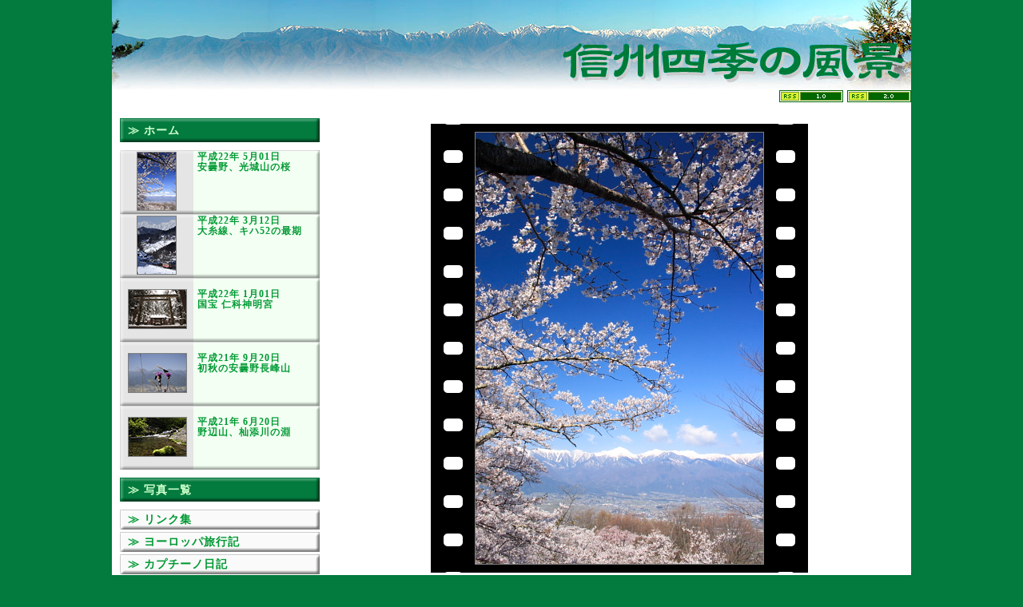

--- FILE ---
content_type: text/html; charset=UTF-8
request_url: http://alphawing.org/
body_size: 2918
content:
<!DOCTYPE html PUBLIC "-//W3C//DTD XHTML 1.0 Transitional//EN" "http://www.w3.org/TR/xhtml1/DTD/xhtml1-transitional.dtd">

<html xml:lang="ja" xmlns="http://www.w3.org/1999/xhtml">

<head>
<meta http-equiv="Content-Type" content="text/html; charset=UTF-8" />
<title>安曇野、光城山の桜 - 信州四季の風景</title>
<link title="RSS1.0" href="rss1.rdf" type="application/rss+xml" rel="alternate" />
<link title="RSS2.0" charset="UTF-8" href="rss2.rdf" type="application/rss+xml" rel="alternate" />
<link title="Style Sheet" href="style.css" rel="stylesheet" media="screen" />
<script charset="UTF-8" type="text/javascript" src="script.js"></script>
</head>

<body>
<div id="wrap">
<a title="ホーム" href="/"><img class="topimage" src="image/shinsyu.jpg" alt="" /></a>
<h1>安曇野、光城山の桜 - 信州四季の風景</h1>
<p class="textright"><a href="rss1.rdf"><img src="image/rss1.gif" alt="" /></a> <a href="rss2.rdf"><img src="image/rss2.gif" alt="" /></a><br />
<script type="text/javascript" src="http://ct1.shinobi.jp/sc/0004884"></script>
</p>
<div id="right">
<div class="portrait">
<img class="bordergray" src="image/20100501-085440.jpg" alt="安曇野、光城山の桜" /></div>
<div class="linernotebox">
<h2>平成22年 5月01日 08時54分　安曇野、光城山の桜</h2>
<p class="linernote">今年の桜は長い間咲いていた。</p>
<p class="linernote"></p>
<p class="linernote">里で桜が開いたのは4月半ば。その後花冷えが続き、二週間ほど桜が咲き続けてから<ruby><rb>光城山</rb><rp>（</rp><rt>ひかるじょうやま</rt><rp>）</rp></ruby>の頂上へと移っていった。</p>
<p class="linernote"></p>
<p class="linernote">桜が長く咲き続けると思い起こすのは、終戦の年の特攻隊の出撃である。昭和20年春、主に九州各地から沖縄に向けて特攻機が出撃したが、この時、桜が別れを惜しむかの様にいつまでも咲いていたという。</p>
<p class="linernote"></p>
<p class="linernote">光城山は、戦国時代初期に<ruby><rb>光</rb><rp>（</rp><rt>ひかる</rt><rp>）</rp></ruby>氏によって築城された光城の跡地。大正天皇御即位を記念して麓から山頂の古峯神社までの参道沿いに約1,500本の桜が植えられており、春になると麓から日を追う毎に桜花が登っていく。麓の桜が散り終わる頃にちょうど山頂が見頃を迎え、多くの人で賑わう安曇野の桜の名所である。</p>
<p class="linernote"></p>
<p class="linernote"><span class="italic">春さらば<ruby><rb>插頭</rb><rp>（</rp><rt>かざし</rt><rp>）</rp></ruby>にせむとわが<ruby><rb>思</rb><rp>（</rp><rt>も</rt><rp>）</rp></ruby>ひし櫻の花は散りにけるかも<small><br />　春去者 插頭尓將爲跡 我念之 櫻花者 散去流香聞<br />　春になったら、插頭の花にしようと、私の思っていた桜の花は、散ってしまったことだなあ。（萬葉集 巻十六 3786）</small></span></p>
<div class="map"><a href="http://maps.google.co.jp/maps?q=36.3184166,+137.9420833&amp;hl=ja&amp;ll=36.3184166,137.9420833&amp;z=12" target="_blank">撮影場所は<br /><img src="image/googlemap.gif" alt="Google マップ" /></a></div>
<table class="clear" width="100%" border="0" cellspacing="0" cellpadding="5">
<tr><td align="left"><a href="index.html?no=89">前へ</a></td>
</tr>
</table>
</div>
<div style="margin-top:1em;">
<script type="text/javascript"><!--
amazon_ad_discount="remove"; amazon_ad_height="90"; amazon_ad_link_target="new"; amazon_ad_logo="hide"; amazon_ad_tag="bxc01210-22"; amazon_ad_width="728"; amazon_color_border="037A3E"; amazon_color_link="037A3E"; amazon_color_logo="FFFFFF"; amazon_color_price="0099CC"; amazon_color_text="006633";
//--></script>
<script type="text/javascript" src="http://www.assoc-amazon.jp/s/ads.js"></script>
</div>
</div>
<div id="left">
<div id="left_contents">
<div class="green"><a title="ホーム" href="/">≫ ホーム</a></div>
<div class="thumnails"><a title="安曇野、光城山の桜" href="/index.html?no=90"><div class="thumnail"><img src="/image/20100501-085440.gif" alt="安曇野、光城山の桜" height="72" width="48" style="top: 2px;" /></div><div class="thumtext" style="top: 2px;">平成22年 5月01日<br />
安曇野、光城山の桜</div></a></div>
<div class="thumnails"><a title="大糸線、キハ52の最期" href="/index.html?no=89"><div class="thumnail"><img src="/image/20100312-093152.gif" alt="大糸線、キハ52の最期" height="72" width="48" style="top: 2px;" /></div><div class="thumtext" style="top: 2px;">平成22年 3月12日<br />
大糸線、キハ52の最期</div></a></div>
<div class="thumnails"><a title="国宝 仁科神明宮" href="/index.html?no=88"><div class="thumnail"><img src="/image/20100101-121204.gif" alt="国宝 仁科神明宮" height="48" width="72" style="top: 14px;" /></div><div class="thumtext" style="top: 14px;">平成22年 1月01日<br />
国宝 仁科神明宮</div></a></div>
<div class="thumnails"><a title="初秋の安曇野長峰山" href="/index.html?no=87"><div class="thumnail"><img src="/image/20090920-111222.gif" alt="初秋の安曇野長峰山" height="48" width="72" style="top: 14px;" /></div><div class="thumtext" style="top: 14px;">平成21年 9月20日<br />
初秋の安曇野長峰山</div></a></div>
<div class="thumnails"><a title="野辺山、杣添川の淵" href="/index.html?no=86"><div class="thumnail"><img src="/image/20090620-123654.gif" alt="野辺山、杣添川の淵" height="48" width="72" style="top: 14px;" /></div><div class="thumtext" style="top: 14px;">平成21年 6月20日<br />
野辺山、杣添川の淵</div></a></div>
<div class="green"><a title="写真一覧" href="/table.html">≫ 写真一覧</a></div>
<ul>
<li><a title="リンク集" href="/link.html">≫ リンク集</a></li>
<li><a title="ヨーロッパ旅行記" href="/europe/index.html" target="_blank">≫ ヨーロッパ旅行記</a></li>
<li><a title="カプチーノ日記" href="http://minkara.carview.co.jp/userid/395757/blog/" target="_blank">≫ カプチーノ日記</a></li>
</ul>
<div class="bbs">掲示板は認証が必要です</div>
<ul>
<!-- li><a title="長高図書部OB掲示板" href="http://bxc01210.bbs.coocan.jp/">≫ 長高図書部OB掲示板</a></li -->
<li><a title="国語学同窓会掲示板" href="/kokugo/">≫ 国語学同窓会掲示板</a></li>
</ul>
<a title="チーム・マイナス6％ - みんなで止めよう温暖化" href="http://www.team-6.jp/"><img src="/image/team-6.gif" alt="私はチーム・マイナス6％です" /></a>
<script type="text/javascript"><!--
google_ad_client="pub-2973550567638192"; google_ad_slot="2726808399"; google_ad_width=250; google_ad_height=250;
//--></script>
<script type="text/javascript" src="http://pagead2.googlesyndication.com/pagead/show_ads.js"></script>
</div>
</div>
<div align="center">
</div>
<div id="foot">
<p class="copyright">Copyright &copy;2026 All rights reserved.</p>
</div>
</div>
<script type="text/javascript" src="http://www.google-analytics.com/urchin.js"></script>
<script type="text/javascript"><!--
_uacct="UA-1813154-1"; urchinTracker();
//--></script>
<script type="text/javascript" src="http://j6.shinobi.jp/ufo/061296801"></script>
<script type="text/javascript" src="http://www.assoc-amazon.jp/s/link-enhancer?tag=bxc01210-22&o=9">
</script>
<noscript><img src="http://www.assoc-amazon.jp/s/noscript?tag=bxc01210-22" alt="" /></noscript>
</body>

</html>


--- FILE ---
content_type: text/html; charset=utf-8
request_url: https://www.google.com/recaptcha/api2/aframe
body_size: 266
content:
<!DOCTYPE HTML><html><head><meta http-equiv="content-type" content="text/html; charset=UTF-8"></head><body><script nonce="gRuAmJ9dsr0BnR384knSUg">/** Anti-fraud and anti-abuse applications only. See google.com/recaptcha */ try{var clients={'sodar':'https://pagead2.googlesyndication.com/pagead/sodar?'};window.addEventListener("message",function(a){try{if(a.source===window.parent){var b=JSON.parse(a.data);var c=clients[b['id']];if(c){var d=document.createElement('img');d.src=c+b['params']+'&rc='+(localStorage.getItem("rc::a")?sessionStorage.getItem("rc::b"):"");window.document.body.appendChild(d);sessionStorage.setItem("rc::e",parseInt(sessionStorage.getItem("rc::e")||0)+1);localStorage.setItem("rc::h",'1768793316653');}}}catch(b){}});window.parent.postMessage("_grecaptcha_ready", "*");}catch(b){}</script></body></html>

--- FILE ---
content_type: text/css
request_url: http://alphawing.org/style.css
body_size: 1218
content:
@charset "utf-8";
* {
 margin: 0;
 padding: 0;
}
a, a:link, a:visited {
 color: #093 ;
 font-weight: bold;
 text-decoration: none;
}
a:hover, a:active {
 color: #0c3 ;
 font-weight: bold;
 text-decoration: underline;
}
body {
 background: #037a3e;
 color: #063;
 font-family: serif;
 font-size: 90%;
 font-style: normal;
 font-weight: normal;
 letter-spacing: 1px;
 line-height: 1.5em;
}
h1 {
 display: none;
}
h2 {
 border-bottom: 1px solid #037a3e;
 font-family: sans-serif;
 font-size: 110%;
 font-style: normal;
 font-weight: normal;
 letter-spacing: 1px;
 margin-bottom: 1em;
 margin-top: 2em ;
}
img {
 border: none
}
li {
 margin-bottom: 0.5em;
}
p {
 margin-bottom: 1em;
}
table {
 font-size: 100%;
}
ul {
 margin-bottom: 1em;
 margin-left: 1em;
}
.bordergray {
 border: solid 1px gray;
}
.clear {
 clear: both;
}
.hidden {
 display: none;
}
.hr {
 border-top: 1px solid #037a3e;
 line-height: 0;
 margin-bottom: 1em;
 margin-top: 1em;
 width: 23%;
}
.italic {
 font-style: italic;
}
.landscape {
 background: url(image/landscape.gif) repeat-x center;
 padding: 55px 10px;
 text-align: center;
}
.linernote {
 letter-spacing: 0px;
 text-indent: 1em;
}
.linernotebox {
 left: 10%;
 position: relative;
 width: 80%
}
.map {
 background-color: #fff;
 border: solid 1px #d3d3d3;
 float: right;
 padding: 5px;
 text-align: center;
 width: auto;
}
.portrait {
 background: url(image/portrait.gif) repeat-y center;
 padding-bottom: 10px;
 padding-top: 10px;
 text-align: center;
 vertical-align: middle;
}
.table_block {
 font-size: 80%;
 border: solid 1px silver;
 float: left;
 height: 130px;
 line-height: 1.2em;
 margin: 5px;
 text-align: center;
 width: 130px;
}
.table_contents {
 position: relative;
 margin: 0 5px 5px;
}
.table_image {
 height: 80px;
 line-height: 80px;
 margin-left: auto;
 margin-right: auto;
 margin-top: 5px;
 position: relative;
 vertical-align: middle;
 width: 80px;
}
.table_image img {
 position: relative;
 top: 0;
}
.textright {
 text-align: right;
}
.topimage {
 width: 100%;
}
#foot {
 background-color: #ccc;
 clear: both;
 color: #666;
 font-family: Helvetica, Geneva, Arial, SunSans-Regular, sans-serif;
 font-size: 0.9em;
 height: auto;
 position: relative;
 text-align: right;
 width: 1000px;
}
#left {
 background-color: white;
 height: auto;
 position: relative;
 width: 270px;
}
#left_contents {
 height: auto;
 margin-left: 10px;
 margin-right: 10px;
 margin-top: 10px;
 position: relative;
 width: auto;
}
#left_contents .bbs {
 background-color: #f2fff2;
 line-height: 25px;
 margin-top: 10px;
 text-indent: 10px;
 vertical-align: middle;
}
#left_contents .green {
 height: 30px;
 line-height: 30px;
 text-indent: 10px;
 vertical-align: middle;
 margin-top: 10px;
 margin-bottom: 10px; }
#left_contents .green a, #left_contents .green a:link, #left_contents .list a:visited {
 background-image: url(image/green.gif);
 color: #cfc;
 display: block;
 height: 30px;
 position: relative;
 width: 250px;
}
#left_contents .green a:hover, #left_contents .green a:active {
 background-position: 0 -30px;
 color: #ffc;
}
#left_contents .thumnail {
 display: block;
 height: auto;
 left: 10px;
 position: absolute;
 text-align: center;
 top: 0;
 width: 72px;
}
#left_contents .thumnail img {
 border: solid 1px gray;
 position: relative;
}
#left_contents .thumnails {
 position: relative;
 width: 250px;
 height: 80px;
}
#left_contents .thumnails a, #left_contents .thumnails a:link, #left_contents .thumnails a:visited {
 background-image:    url(image/thumnails.gif);
 background-repeat:   no-repeat;
 background-position: 0 0;
 position:            relative;
 width:               250px;
 height:              80px;
 display: block; }

#left_contents .thumnails a:hover, #left_contents .thumnails a:active {
 background-position: 0 -80px;  }

#left_contents .thumtext {
 display: block;
 font-size: 80%;
 height: auto;
 left: 97px;
 line-height: 1.2em;
 position: absolute;
 width: 148px;
}
#left_contents li {
 background-color: #f2f2f2;
 clear: left;
 display: block;
 height: auto;
 margin-bottom: 3px;
 margin-right: 0;
 position: relative;
 text-indent: 10px;
 width: 250px;
 margin-left: 0; }
#left_contents li a, #left_contents li a:link, #left_contents li a:visited {
 background-image: url(image/li.gif);
 display: block;
 height: 25px;
 line-height: 25px;
 margin-left: 0;
 margin-right: 0;
 position: relative;
 text-indent: 10px;
 vertical-align: middle;
 width: 250px;
}
#left_contents li a:hover, #left_contents li a:active {
 background-position: 0 -25px;
}
#left_contents ul {
 margin-bottom: 10px;
 margin-left: 0;
 margin-top: 10px;
}
#right {
 background-color: white;
 float: right;
 height: auto;
 margin-top: 7px;
 position: relative;
 width: 730px;
}
#wrap {
 background: white;
 height: auto;
 margin-left: auto;
 margin-right: auto;
 position: relative;
 width: 1000px;
}


--- FILE ---
content_type: application/javascript
request_url: http://alphawing.org/script.js
body_size: 275
content:
// if (navigator.appName.indexOf("Microsoft") != -1) {
//  alert("FireFoxを利用しましょう！");
//  window.setTimeout('window.location.href = "http://mozilla.jp/firefox/"', 30000);
// }

function heightadjust() {
 var height = main.scrollHeight + 20;
 document.all.main.style.height = height;
 document.all.menu.style.height = height;
}
